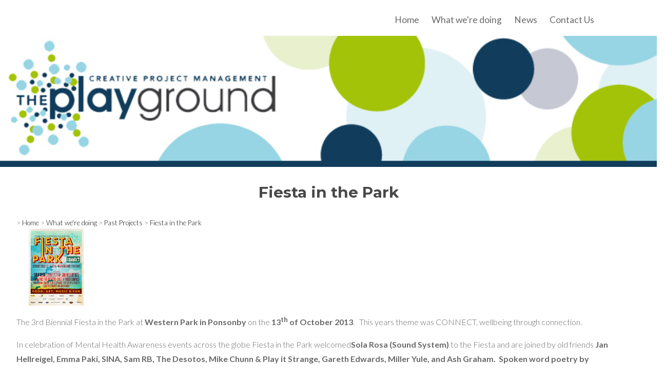

--- FILE ---
content_type: text/html;charset=UTF-8
request_url: https://www.theplaygroundcpm.com/blog/504672
body_size: 5005
content:
<!DOCTYPE html PUBLIC "-//W3C//DTD XHTML 1.0 Transitional//EN" "https://www.w3.org/TR/xhtml1/DTD/xhtml1-transitional.dtd"> 
		
		

		<html lang="en">

<head>
<title>Fiesta in the Park - Past Projects - The Playground</title>

	

	  
	  



<meta http-equiv="Content-Type" content="text/html; charset=utf-8" />
	<meta name="generator" content="CMS Tool www.cms-tool.net" />
	<meta name="viewport" content="width=device-width, initial-scale=1">
	
		
		
	
	
	<link rel="canonical" href="https://www.theplaygroundcpm.com/blog/504672" />

	
	<link rel="alternate" type="application/rss+xml" title="RSS 2.0" href="/page/news/rss.xml" />
		<link rel="alternate" type="text/xml" title="RSS .92" href="/page/news/rss.xml" />
		<link rel="alternate" type="application/atom+xml" title="Atom 0.3" href="/page/news/rss.xml" />











<link rel="preload" as="style" href="/uploads/js/cmscommon_core.css?ver=1764793977451"/><link type="text/css" rel="stylesheet" media="all" href="/uploads/js/cmscommon_core.css?ver=1764793977451"/>
	<link rel="preload" as="style" href="/uploads/js/cmscommon_core_mobile.css?ver=1760409706268"/><link type="text/css" rel="stylesheet" media="screen and (max-width: 640px)" href="/uploads/js/cmscommon_core_mobile.css?ver=1760409706268"/>


 



<link type="text/css" rel="stylesheet" href="/css/publishedA.css?ver=1746824194413" media="all"/>



 




 


  
<script type="text/javascript">var dynamicURL='/blog/504672';var cid=80239;var page=158461;</script>
	
	
	<link rel="preload" as="script" href="//code.jquery.com/jquery-3.6.0.min.js"/><script type="text/javascript" src="//code.jquery.com/jquery-3.6.0.min.js"></script>
	

	 
	<link rel="preload" as="script" href="/uploads/js/cmscommon_colorbox.js?ver=1678842460243"/><script type="text/javascript" src="/uploads/js/cmscommon_colorbox.js?ver=1678842460243"></script>
		<link rel="preload" as="script" href="/uploads/js/cmscommon_core.js?ver=1765853974126"/><script type="text/javascript" src="/uploads/js/cmscommon_core.js?ver=1765853974126"></script>
		<link rel="preload" as="script" href="/uploads/js/cmscommon_clientside.js?ver=1754960540272"/><script type="text/javascript" src="/uploads/js/cmscommon_clientside.js?ver=1754960540272"></script>

	

	

	

	
	
	<link href="https://fonts.googleapis.com/css?family=Montserrat:400,500|Nunito+Sans:300,400,500,700" rel="stylesheet">

	<link rel="preload" as="script" href="/_scripts.js?ver=1769114458669"/><script type="text/javascript" src="/_scripts.js?ver=1769114458669"></script>


	
	
	
	
<meta property="og:type" content="article" />
	
	
	<meta property="og:title" content="Fiesta in the Park"/>
	
	<meta property="og:site_name" content="The Playground Creative Project Management Ltd"/>
	<meta property="og:image" content="https://www.theplaygroundcpm.com/images/309489/FiestaInThePark_web-1.jpg"/>
	<meta property="og:description" content="The Playground were the event managers for this years Fiesta in the Park. A Biennial event that involves live music art fun and food to raise awareness around mental health and wellbeing. This years event was a huge success."/>
	
	
	
	<meta property="og:url" content="https://www.theplaygroundcpm.com/blog/504672"/>
</head>













<body id="pageid158461" class="wgtid313 cmsTemplateA  cmsPublicViewer" data-uid="80239" data-cid="80239" data-page="158461"   data-blogid="504672">



<div id=cmsBrowserTopFixed>
	<div id="cmsBrowserHeaderTools" class="cmsEditableTemplate cmsEditableWidgetsArea " >
	
	</div>  





	</div>
	
	
	

	<div class=cmsOuterContainer id="cmsTemplateOuterContainer" chunk="wgtdata/_templateA.html">

	<div class="is-wrapper"><div class="is-section is-box is-section-auto is-section-header ui-resizable"> 
  <div class="is-boxes ui-sortable"> 
   <div class="is-box-centered "> 
    <div class="is-container is-builder container is-content-maxwidth" id="contentarearTueP" style="max-width: 100%; margin-top: 0px; margin-bottom: 0px; padding: 0px;"><div class="wsb-template row clearfix templateHeader"> 
      <div class="column full "> 
       <div style="text-align: center;">
         <div class="cmsEditableText" id="ws_template_header" chunk="/header.html"></div> 
       </div> 
      </div> 
     </div> 
     <div class="row clearfix"></div> 
     <div class="row clearfix"></div></div> 
   </div> 
  </div> 
 </div>

<div class="is-section is-section-masthead is-section-auto is-box is-sticky header-overlayhome is-light-text header-fadeinhome header-fadeinmenucolhome is-homepage-text ui-resizable"> 
  <div class="is-boxes ui-sortable" style=""> 
   <div class="is-box-centered"> 
    <div class="is-container is-builder container" id="contentarea1IimN" style=""><header data-type="header" class="row clearfix cb-settings wsb-template" style="margin-top: 0px;">
		<a title="Mobile Menu" id="mobbtn" class="mobile fifth headTopRight" data-role="mobile-icon"><ion-icon name="menu" class="size-64 md hydrated" role="img" aria-label="menu"></ion-icon>		</a>
		<div class="column header-flex-item fifth headTopCenter" data-role="header-left" style="align-items: center;"></div>
		<div class="column header-flex-item header-flex-fill flex-col four-fifth desktop" data-role="header-right"><div id=menu class=menu><ul id=nav class="nav navbar-nav"><li id="mbtn309489"><a href="/">Home</a></li><li id="mbtn278543" class="menuliparentactive dropdown hasubmenu"><a data-toggle="dropdown" href="/page/278543" class="menuparentactive dropdown-toggle">What we're doing</a><ul class="submenu dropdown-menu"><li id="mbtn390214"><a href="/page/390214">Business Development, Project Management and more</a></li><li id="mbtn278546"><a href="/page/278546">Visual, Digital and Art Projects</a></li><li id="mbtn278545"><a href="/page/278545">Not for Profit</a></li><li id="mbtn158461" class="menuliactive"><a href="/Past-Projects.html" class="menuactive">Past Projects</a></li></ul></li><li id="mbtn158376"><a href="/news.html">News</a></li><li id="mbtn158375"><a href="/contact.html">Contact Us</a></li></ul></div></div>
	</header></div> 
   </div> 
  </div> 
 </div>

<div class="is-section is-section-content is-section-75" style="margin: 0 auto; margin-top: 0px;margin-bottom: 0px;padding: 0px;"> 
  <div class="is-boxes templatePage ui-sortable"> 
   <div class="is-box"> 
    <div class="is-boxes"> 
     <div class="is-box-centered is-content-top"> 
      <div class="is-container is-builder container is-content-maxwidth" id="contentareajfiEJ" style="max-width: 100%; padding: 0px;"><div class="wsb-template row clearfix templateBanner"> 
        <div class="column full">
          <div id="cmsBannerContainer"  class="captionType ">
<div id="cmsBannerSlideDiv" class="cmsEditableTemplate anim_ " data-animation-type="" data-slideshow-speed="4000" data-transition-speed="2000">

<a href="/" title=""><img src="/images/PGBanner.jpg" border="0" class="banner" hspace="0" vspace="0" id="cmsBannerSlideImg"/></a>




</div>

</div>

 
        </div> 
       </div> 
       <div class="wsb-template row clearfix templateHeading"> 
        <div class="column full"> 
         <h1 class="cmsUsualWidth" style="text-align: center;"> Fiesta in the Park</h1> 
        </div> 
       </div> 
       <div class="wsb-template row clearfix templateContent"> 
        <div class="column full">
				<div id="cmsPageHeaderToolsBelowHeading" class="cmsEditableTemplate cmsEditableWidgetsArea cmsUsualWidth" >
	<small class=breadcrumbtrail><span class="bcPrefix">&gt;</span> <a class=breadcrumblink href="/">Home</a> <span class="bcSeparator">&gt;</span> <a class=breadcrumblink href="/page/278543">What we're doing</a> <span class="bcSeparator">&gt;</span> <a class=breadcrumblink href="/Past-Projects.html">Past Projects</a> <span class="bcSeparator">&gt;</span> <a class=breadcrumblink href="/blog/504672">Fiesta in the Park</a> </small>
	</div>
		
		


		
		<div id="cmsPageContainer" pageid="158461" headingid="cmsBlogHeading">

		
		
		 
		

		

		<div id="ContentCMS" accesskey="[" class="cmsUsualWidth ">


	

	<div class="info_page BlogItem" blogid="504672">


<div class="info_page_image info_page_image320x320 rightAlignedImageBlock imageAlignmentBlock imageBlock">

	<div class="zoomedphoto  jqzoom_view">
			<a class="colorbox" rel="colorbox" href="/images/309489/FiestaInThePark_web-1.jpg" title="Fiesta in the Park"><img src="/images/309489/FiestaInThePark_web-1.jpg" border="0" alt="Fiesta in the Park" class="advertphoto galleryView320" hspace="0" vspace="0"/></a>
		</div>

	
</div> 

<div id="cmsBlogText"  class="cmsBlogText "><p>The 3rd Biennial Fiesta in the Park at&nbsp;<b>Western Park in Ponsonby</b>&nbsp;on the&nbsp;<b>13<sup>th</sup>&nbsp;of October 2013</b>.&nbsp;&nbsp; This years theme was CONNECT, wellbeing through connection.</p>
<p>In celebration of Mental Health Awareness events across the globe Fiesta in the Park welcomed<b>Sola Rosa (Sound System)</b>&nbsp;to the Fiesta and are joined by old friends&nbsp;<b>Jan Hellreigel, Emma Paki, SINA, Sam RB, The Desotos, Mike Chunn &amp; Play it Strange, Gareth Edwards, Miller Yule, and Ash Graham.</b>&nbsp;&nbsp;<b>Spoken word poetry by Literatti,</b>&nbsp;and&nbsp;<b>dance by Touch Compass</b>.&nbsp; Feasted on deliciousness from the&nbsp;<b>Paella Pan, Gourmet Shuttle, Banger Boys&nbsp;</b>and a little sweet from the<b>Donut Dudes to go with your Coffee Guy coffee or Nitro Juice</b>.</p>
<p>And had fun activities including yoga, clown performers&nbsp;<b>ZIG n ZAG</b>&nbsp;and&nbsp;<b>Circus in a Flash</b>. The Fiesta celebrated Auckland&rsquo;s rich diversity and culture.</p>
<p>The day went brilliantly. &nbsp;</p>
<p>you can see photos here.&nbsp;</p>
<p>https://www.facebook.com/media/set/?set=a.169479889922583.1073741830.156407944563111&amp;type=1&amp;l=15be7167e3</p></div><!-- end content div cmsBlogText --> 






<br style="clear:both"/>

</div><!-- info footer-->
<br style="clear:both"/>



</div><!-- End ContentCMS-->



</div><!-- End cmsPageContainer-->





<div id="cmsPageFooterTools" class="cmsEditableTemplate cmsEditableWidgetsArea cmsUsualWidth" >
	
	</div>  



<table class="toyTable" width="100%">
	  <tr>
  			<td></td>
			<td align=right><a class=cmsToyToTop onclick="jQuery('html,body').animate({ scrollTop: 0 }, 1000)">Top</a></td>
		</tr>
	</table>










<script type="application/ld+json" class="cmsSchemaGraph">
{
"@context":"https://schema.org",
"@graph":[

{
		"@type":"Organization",
		"@id":"https://www.theplaygroundcpm.com#organization",
		"url":"https://www.theplaygroundcpm.com",
		"name":"The Playground Creative Project Management Ltd",
		"telephone":"+64 (0) 274334978",
		

		
		
		"image":[
			
			{ "@id":"https://www.theplaygroundcpm.com#logo" }
		]
	} ,
	{
		"@type":"WebSite",
		"@id":"https://www.theplaygroundcpm.com#website",
		"url":"https://www.theplaygroundcpm.com",
		"name":"The Playground Creative Project Management Ltd",
		"publisher":{ "@id":"https://www.theplaygroundcpm.com#organization"	},
		"potentialAction":
		{
			"@type":"SearchAction",
			"target":"https://www.theplaygroundcpm.com/page/search/search-results.html?search_keywords={search_term_string}",
			"query-input":"required name=search_term_string"
		}
	},
	{
		"@type":"WebPage",
		"@id":"https://www.theplaygroundcpm.com/blog/504672#webpage",
		"url":"https://www.theplaygroundcpm.com/blog/504672",
		"inLanguage":"en",
		"name":"",
		"isPartOf":{"@id":"https://www.theplaygroundcpm.com#website"},
		"about":{"@id":"https://www.theplaygroundcpm.com#organization"},
		"datePublished":"",
		"dateModified":"",
		"description":""
	}
	,{
	  "@type": "NewsArticle",
	  "mainEntityOfPage": "https://www.theplaygroundcpm.com/blog/504672",
	  "headline": "Fiesta in the Park",
	  "image": [	"https://www.theplaygroundcpm.com/images/309489/FiestaInThePark_web-1.jpg"	   ],
	  "datePublished": "2013-10-15",
	  "dateModified": "2013-10-15",
	  
	  "author": {	"@id":"https://www.theplaygroundcpm.com#organization"	  },
	  "publisher": {	"@id":"https://www.theplaygroundcpm.com#organization"	  },
	  "description":  "The Playground were the event managers for this years Fiesta in the Park. A Biennial event that involves live music art fun and food to raise awareness around mental health and wellbeing. This years event was a huge success."
	}
]}
</script>




 
  
</div> 
       </div> 
       <div class="wsb-template row clearfix templateCartLink"> 
        <div class="column full">
          <div id=cmsViewCartLink class='cartSummaryLink'></div> 
        </div> 
       </div></div> 
     </div> 
    </div> 
   </div> 
  </div> 
 </div>

<div class="is-section is-section-footer is-box is-section-auto ui-resizable"> 
  <div class="is-boxes ui-sortable"> 
   <div class="is-box-centered"> 
    <div class="is-container is-builder container is-content-maxwidth" id="contentareaPSrwE" style="margin-top: 0px; margin-bottom: 0px; padding: 0px; max-width: 100%;"><div class="wsb-template row clearfix templateFooter"> 
      <div class="column full ">
        <div class="cmsEditableText" id="ws_template_footer" chunk="/footer.html"></div> 
      </div> 
     </div>
    <div class="wsb-template row clearfix templateFooter templateCopyright"><div class="column full " style="text-align: center;">


<table width="100%">
	<tr>
		<td align="center">	


			<p align="center">
				<small class="copyright">
					&copy; Copyright <a class="copyright" target="_top" href="https://www.theplaygroundcpm.com" style="text-decoration:none;">The Playground Creative Project Management Ltd</a> 
					- <a class="copyright siteMapLink" href="/page/search/sitemap.html">Site map</a>
					<br />
					Phone: +64 (0) 274334978 
					Auckland 
					 
					New Zealand
				</small>
			</p>
			 

			<p align="center"><small class="copyright"><a href="https://www.websitebuilder.nz" style="text-decoration:none;">Website Builder - Website World</a></small></p>
			


		</td>
	</tr>
</table>




</div></div></div> 
   </div> 
  </div> 
 </div>

<div class="is-section is-mobile-menu is-box is-section-auto is-dark-text ui-resizable"> 
  <div class="is-overlay"> 
   <div class="is-overlay-color" style="display: block; "></div> 
   <div class="is-overlay-bg" style="display: block;"></div> 
  </div> 
  <div class="is-boxes ui-sortable" style="   position: relative; "> 
   <div class="is-boxd dis-opacity-100 " style=""> 
    <div class="is-container is-builder is-content-800 container" id="contentareaSm3ng" style="padding: 5%;"><div class="row clearfix"> 
      <div class="column right">
        &nbsp; 
       <a id="mobbtnx" class="mobile"><i class="icon ion-close size-64"></i></a> 
       <p><br></p> 
      </div> 
     </div> 
     <div class="wsb-template row clearfix"> 
      <div class="column full mobilemenucontainer"></div> 
     </div> 
     <div class="wsb-template row clearfix"> 
      <div class="column full mobilecatmenucontainer"></div> 
     </div> 
     <div class="wsb-template row clearfix templateSocialIcons"> 
      <div class="column full"> 
       <div> 
        <br> 
       </div> 
       <p> <div class="socialmediaicons">
  
 
	
	
	
	

	
	
	
	
	
	
	
	
	

	<a rel="nofollow" target="socialiconTarget" href="/page/news/rss.xml" class="socialmediaicon cmsSocialIconRSS hidden a-logo-rss" title="View RSS Feed (only for RSS readers)"><ion-icon name="logo-rss" style="background-color: #f8991d; ;"></ion-icon></a>

	

	
	
	
	
</div> 


 </p> 
      </div> 
     </div> 
     <div class="wsb-template row clearfix templateSearchFormShort"> 
      <div class="column  full" style="margin-bottom:28px; display:block;">
        
<div class="searchFormDiv">
		<form method="get" class="cmsSearchWidget " name="searchform" action="/page/158461/search/search-results.html">
			<input name="search_keywords" accesskey="3" size="10" value="" class="searchtoykeywords verticalAlignMiddle" />
			<button type="submit" value="Search" class="searchtoysubmit verticalAlignMiddle" ><span class=" material-icons">search</span></button>
		</form>
	</div>
 
      </div> 
     </div></div> 
   </div> 
  </div> 
 </div>

</div>
	 
		



		</div><!-- cms outer wrap -->


		

		



		
		
		<div id=cmsBrowserBottomFixed>
			<div id="cmsBrowserFooterTools" class="cmsEditableTemplate cmsEditableWidgetsArea " >
	
	</div>  





		</div>
			
			
				
				

						
	
<link href="//fonts.googleapis.com/css?family=Lato:400,300,700&display=swap" rel="stylesheet" type="text/css"><link href="//fonts.googleapis.com/css?family=Montserrat:400,700&display=swap" rel="stylesheet" type="text/css"><link type="text/css" rel="stylesheet" href="https://fonts.googleapis.com/icon?family=Material+Icons"  media="all" />
<link type="text/css" rel="stylesheet" href="//code.ionicframework.com/ionicons/2.0.1/css/ionicons.min.css"  media="screen" />
<script type="module" defer async src="/uploads/shared/js/ionicons/dist/ionicons/ionicons.js"></script>
<script type="module" defer async src="/uploads/shared/js/ionicons/dist/ionicons/ionicons.esm.js"></script>
</body>
	</html>


<!--r21,u404523,c80239,p158461,w313,t132969,m903,s201-->

--- FILE ---
content_type: text/css
request_url: https://www.theplaygroundcpm.com/css/publishedA.css?ver=1746824194413
body_size: 8479
content:
body,
.cmsDefaultTextLogo a,
.cmsDefaultTextLogo a:link,
.copyright, a.copyright, .copyright a,
a.copyright:link {color:#686868 ;}
body.cmsPopup {background-color:white ;background-image:none;padding:2%;box-sizing:border-box;}
body.cmsPopup {background-color:white ;}
.cmsDefaultTextLogo a, .cmsDefaultTextLogo a:link {color:#484848 ;}
.btn.btn-primary, .btn-primary {background-color:#111 ;}
.btn.btn-primary:hover {background-color:#999;}
.cmsDefaultTextLogo a, .cmsDefaultTextLogo a:link {color:#111 ;}
.btn.btn-primary, .btn-primary {background-color:#484848 ;}
.btn.btn-primary, .btn-primary {color:white ;}
body {margin:0px;padding:0px;}
html{}
:root {--templatewidth:1400px;--templategap-template:2rem; --templategap-content:1rem;--templategap-small:0.4rem;--btnradius:30px;--btnpadding:1em;--btnfontsize-multiplier:1.2;--formelementradius:2px;--formbtnradius:2px; --formheight-multiplier:2.2; --formborderwidth:1px;--formelementdirection:row;--maxformwidth:none;	--logo-fontsize:2.0vw;--logo-fontsize-max:3.8rem;--logo-fontsize-min:2.2rem;--headingsize-multiplier:0.6; --fontsize-smaller:0.9em;--menufontsize:1.1em;--productlist-pricesize:inherit;--productdetail-pricesize:1.5em --icon-size-general:1.8em; --icon-size-mobicon:32px;--icon-size-shoplinks:24px;--shoplink-textsize:0; --h1-weight:700;--headings-weight:400;--cmsTitle-weight:700;--logo-fontweight:300;--body-weight:300;--menu-weight:500; --menu-dropdown-weight:300;--menu-dropdown-width:200px;--label-text-transform:uppercase;--label-fontweight:700;--text-lineheight:1.8;--heading-lineheight:1.1;--heading-margin-bottom:0.5rem;--cmsTitle-textalign:center;--animationspeed:0.3s;--homepageH1-display:none;--starRating-display:none;--cmsImageRadius:0;--flexiblegrid-width:320px;--productimage-flexwidth:1.5;--productdetail-flexwidth:1;--productdetail-cartbtnwidth:100%;--list-price-direction:row; --option-position-size:1;--option-position-colour:2;--option-position-option:3; --formelements-height:calc(var(--formheight-multiplier)*1rem);--formelements-height-secondary:calc((var(--formheight-multiplier)* 0.75)* 1rem);--btnfontsize:calc(var(--btnfontsize-multiplier)* 1em);--clamped-logofontsize:clamp(var(--logo-fontsize-min), var(--logo-fontsize), var(--logo-fontsize-max));--masthead-formelements-height:calc(1.5 * var(--icon-size-shoplinks));}
.list-style-3col .cmsItem, .list-style-4col .cmsItem, .list-style-5col .cmsItem, .list-style-6col .cmsItem {margin:5%;}
.cmsHomePage .is-section-heading,.cmsHomePage .templateHeading{display:var(--homepageH1-display);}
.dirlistingsocialmediaicons ion-icon, .socialmediaicons ion-icon{background:none!important;}
.is-wrapper,.is-section-banner .is-container, body .contentMainContentBlock {max-width:none;margin:0;padding:0;}
#cmsPageContainer .is-box .is-container {padding-inline:0;}
#cmsPageContainer .is-box .is-container.is-inline-maxwidth{padding-inline:clamp(1rem,2vw,4rem);}
body .formDIV,body .formDIVColour{margin-top:0;margin-bottom:0;padding-top:0;padding-bottom:0;}
.cmsFormActions input[type="submit"] {font-size:100%;}
.cmsFormElements {max-width:var(--maxformwidth);}
header.row table td{padding:var(--templategap-small)0;}
#styleSwatches .noLabels label{display:none;}
@media (min-width:640px){#cmsBrowserTopFixed {position:relative;}
}
.ineditor .is-sticky:{z-index:0;}
.cmsDefaultTextLogo {width:100%;margin:0;}
.is-section-masthead .is-container{max-width:calc(100% - 2*var(--templategap-template))}
#cmsProductSummary{overflow:initial;}
.cartSummary input.collectionOptionCheckoutButton{padding-inline:calc(var(--btnpadding)* 1.67);padding-block:0;}
.cmsUsualWidth,.is-container,.cmsUsualWidth.is-container:not(.containsContentBox),#cmsPageFooterTools,.templateCartLink #cmsViewCartLink > *{max-width:min(calc(100% - 2*var(--templategap-template)),var(--templatewidth));padding-inline:0;box-sizing:border-box;margin-right:auto;margin-left:auto;}
.cmsUsualWidth .cmsUsualWidth.cmsShoppingAreaInner{max-width:var(--templatewidth);padding-inline:0;box-sizing:border-box;margin-right:auto;margin-left:auto;}
header,div.is-content-fullwidth{max-width:calc(100% - 2*var(--templategap-template));}
.cmsUsualWidth > header,.is-content-maxwidth > header,div.is-content-fullwidth > header,.cmsUsualWidth.containsContentBox,.is-container.cmsUsualWidth.containsContentBox,.cmsUsualWidth.cmsShoppingAreaInnerXXX, .websiteMessageTemplateTop.cmsUsualWidth{max-width:none;width:100% !important;padding-inline:0;margin:0;}
.is-container.is-content-maxwidth{max-width:100%!important;}
.cmsUsualWidth .cmsUsualWidth{max-width:none;}
.cmsUsualWidth .is-boxes.cmsUsualWidth{max-width:var(--templatewidth);}
.is-wrapper .is-boxed-layout.is-box .is-container,#cmsPageContainer .is-boxed-layout.is-box .is-container{padding-inline:var(--templategap-template);}
.templateCartLink {max-width:var(--templatewidth);margin-inline:auto;}
#cmsShoppingCartTemplateLinks,#cmsShoppingCartTemplateIcons{min-width:90px;}
#cmsShoppingCartTemplateLinks a,#cmsShoppingCartTemplateIcons a{text-decoration:none;display:inline-blockltext-align:center;}
#cmsShoppingCartTemplateLinks a ion-icon,#cmsShoppingCartTemplateIcons a .material-icons{vertical-align:middle;}
.floatLeft20PC #cmsAdvancedSearchDiv{max-width:calc(100% - var(--templategap-content));}
@media(max-width:650px){.cmsUsualWidth,.is-container,.is-section-masthead .is-container,.cmsUsualWidth.is-container:not(.containsContentBox),#cmsPageFooterTools,.templateCartLink #cmsViewCartLink > *,header,div.is-content-fullwidth{max-width:min(calc(100% - var(--templategap-template)),var(--templatewidth));}
.floatLeft20PC #cmsAdvancedSearchDiv{max-width:100%;}
}
html {scroll-behavior:smooth;}
.ineditor .is-section, .ineditor .is-wrapper > div{z-index:0;}
body{line-height:var(--text-lineheight);font-weight:var(--body-weight);}
html {box-sizing:border-box;}
*, *:before, *:after {box-sizing:inherit;}
body .is-wrapper>div {float:none;}
.cmsHorizontalMenu #menu li,.cmsHorizontalMenu #catmenu li{display:inline-block;width:auto;border-bottom:none;}
.cmsHorizontalMenu #menu a:link, #menu a:visited.cmsHorizontalMenu #catmenu a:link, #catmenu a:visited {color:#686868;color:;}
a,a:visited {color:#111;color:;}
a:hover {color:;color:#484848;}
h1 {color:#484848;}
h2 {color:;}
h3, h4 {color:;}
h1 a,h2 a,h3 a,h4 a,h5 a,h6 a{color:inherit;}
.cmsTitle a,.fptitle {color:#484848;color:#111;}
.is-section-banner {background-color:white;}
.is-section-logo {background-color:white;}
.is-section-masthead {background-color:white;}
.cmsHomePage .header-fadeinhome,.header-fadein{background:none;}
.fixedHeader .is-section-masthead,.cmsHomePage.fixedHeader .is-section-masthead .is-boxes,.fixedHeader .header-fadein.is-section-masthead .is-boxes {background:white;-webkit-box-shadow:0px 0px 6px 0px rgba(0, 0, 0, 0.2);-moz-box-shadow:0px 0px 6px 0px rgba(0, 0, 0, 0.2);box-shadow:0px 0px 6px 0px rgba(0, 0, 0, 0.2);}
.cmsHomePage.fixedHeader .is-light-text.header-fadeinmenucolhome #menu li a{color:#686868;color:;}
.is-section-menu,.templateMenu {background-color:white;}
.is-section-footer,.templateFooter {}
.is-section-copyright {}
.templatePage {background:white;}
.cmsHorizontalMenu #menu a:link, #menu a:visited.cmsHorizontalMenu #catmenu a:link, #catmenu a:visited {color:#686868;color:;}
.cmsVerticalMenu ul>li>ul {background:;}
.cmsVerticalMenu button {background:;}
.catmenu-link {background:;}
input[type=submit], input[type=button],button {background-color:#111;color:white;border-color:#111;border-width:1px;border-style:solid;}
input:hover[type=submit],button:hover{background-color:#484848;background-color:;border-color:#484848;border-color:;}
textarea {border:var(--formborderwidth)solid ;border-radius:var(--formelementradius);font-family:inherit;}
input,select{border:var(--formborderwidth)solid ;border-radius:var(--formelementradius);}
input[src]{border:none!important;}
button {border:var(--formborderwidth)solid #111;border-radius:var(--btnradius);border-radius:var(--formelementradius);border-radius:var(--formbtnradius);}
.cmsOptionButtonSet button{color:#686868;border-radius:var(--btnradius);}
.cmsOptionButtonSet button,.cmsFormElementb_size .cmsOptionButtonSet button{background-color:rgba(255,255,255,0.35);}
.cmsOptionButtonSet button.optionSelected,.cmsFormElementb_size .cmsOptionButtonSet button.optionSelected {background:#d6d6d6;border:1px solid #000;}
.btn{border-radius:var(--btnradius);}
.btn.btn-primary, .cmsItem a.moreInfo, .cmsMoreInfo, .cmsNavButtons a,.btn.btn-primary:visited, .cmsItem a.moreInfo:visited, .cmsMoreInfo:visited, .cmsNavButtons a:visited {background-color:#111;border-width:1px;border-style:solid;border-color:#111;color:white;}
.btn.btn-primary:hover, .cmsItem a.moreInfo:hover, .cmsMoreInfo:hover, .cmsNavButtons a:hover {background-color:#484848;color:white;border-color:#484848;}
.btn.btn-default{background-color:#686868;background-color:#37a0c0;color:white;}
.btn.btn-default:hover{background-color:#484848;color:white;}
.btn-primary-outline,.btn.btn-primary-outline{color:#111;background:none;border:2px solid #111;}
.btn-primary-outline:hover {color:white;background-color:#111;}
.dirlistingsocialmediaicons i.icon, .dirlistingsocialmediaicons ion-icon, .socialmediaicons i.icon, .socialmediaicons ion-icon,i.icon,ion-icon,i.material-icons,div.is-light-text.is-homepage-text ion-icon,div.is-light-text.is-homepage-text span,.cmsHomePage.fixedHeader .is-light-text.header-fadeinmenucolhome ion-icon,.cmsHomePage.fixedHeader .is-light-text.header-fadeinmenucolhome span{color:#686868;color:#111;}
.cmsHomePage .is-light-text.is-homepage-text ion-icon,.cmsHomePage .is-light-text.is-homepage-text span{color:white;}
a:hover i.icon,a:hover i.icon:hover,a:hover ion-icon:hover {color:#484848;}
.btn ion-icon,.btn i.material-icons,.cmsMoreInfo ion-icon,.cmsMoreInfo i.material-icons{color:white;}
div.cmsItemPromoStamp {background-color:#484848;background-color:#37a0c0;}
#product-moreinfo .productTabContent {border-color:#BCBCBC;}
.wsPrimaryColourBG {background-color:#999;background-color:#37a0c0;background-color:#111;}
.wsHeaderColourBG {background-color:#666;background-color:#111;background-color:#37a0c0;background-color:white;background-color:white;}
.wsHeadingColourBG {background-color:#444;}
.wsSecondaryColourBG {background-color:#666;background-color:white;background-color:white;background-color:#37a0c0;}
.cmsHomePage .is-section-masthead,.cmsHomePage .is-section-masthead .is-boxes {transition:background var(--animationspeed)ease;}
header.header-flex-item{min-height:48px;}
.header-overlay > .is-boxes,.cmsHomePage .header-overlayhome > .is-boxes{position:absolute;background-color:inherit;}
.is-section-masthead,.is-wrapper>div.is-section-masthead {z-index:120;}
.ineditor .is-section-masthead,.ineditor .is-wrapper>div.is-section-masthead{position:relative;z-index:0;}
.ineditor #cmsLiveEditorWebsiteContainer .is-section-masthead,.ineditor #cmsLiveEditorWebsiteContainer .is-wrapper>div.is-section-masthead{z-index:120;}
#cmslogo img {max-height:90px;padding:var(--templategap-small);width:auto;height:auto;margin-block:0;}
.cmsDefaultTextLogo{margin-top:var(--templategap-small);margin-bottom:var(--templategap-small);font-size:var(--clamped-logofontsize);}
.cmsDefaultTextLogo a{font-weight:var(--logo-fontweight);}
.cmsDefaultMenu.cmsVerticalMenu {max-width:none;}
.cmsDefaultTextLogo {line-height:1;text-align:center;}
.cmsVerticalMenu button {border:0;border-left:1px solid #BCBCBC;padding:var(--templategap-small);cursor:pointer;}
.cmsVerticalMenu ul ul button {border-left:0;padding:var(--templategap-small);}
#cmsShoppingCartTemplateLinks a span#wgtCartItemCount,#cmsShoppingCartTemplateIcons a span#wgtCartItemCount{display:inline-block;}
#cmsShoppingCartTemplateLinks a {}
#cmsShoppingCartTemplateLinks #wgtCartItemCount {}
.material-icons,button .material-icons{font-size:calc(1.3 * var(--icon-size-general));}
.searchtoysubmit .material-icons,.cmsProductSearchSubmit .material-icons{font-size:calc(1.1 * var(--icon-size-shoplinks));}
header button.searchtoysubmit .material-icons{font-size:var(--icon-size-shoplinks);}
header .socialmediaicons ion-icon{font-size:var(--icon-size-shoplinks);width:var(--icon-size-shoplinks);}
header .socialmediaicons .material-icons{font-size:calc(1.3 * var(--icon-size-shoplinks));width:var(--icon-size-shoplinks);}
header table td{padding:0;}
#cmsShoppingCartTemplateLinks,#cmsShoppingCartTemplateIcons{min-height:var(--icon-size-shoplinks);padding:0 var(--templategap-small)!important;box-sizing:border-box;font-weight:300;}
#cmsShoppingCartTemplateLinks a,#cmsShoppingCartTemplateIcons a{text-decoration:none;display:inline-block;padding-inline:var(--templategap-small);}
#cmsShoppingCartTemplateLinks,#cmsShoppingCartTemplateIcons{font-size:var(--shoplink-textsize);}
#cmsShoppingCartTemplateLinks a span#wgtCartItemCount,#cmsShoppingCartTemplateIcons a span#wgtCartItemCount{font-size:calc(0.6 * var(--icon-size-shoplinks));}
#cmsShoppingCartTemplateLinks ion-icon,#cmsShoppingCartTemplateIcons .material-icons{font-size:var(--icon-size-shoplinks);height:var(--icon-size-shoplinks);width:var(--icon-size-shoplinks);}
#cmsShoppingCartTemplateLinks .material-icons{font-size:calc(1.3 * var(--icon-size-shoplinks));}
#cmsShoppingCartTemplateIcons .material-icons{font-size:calc(1.1 * var(--icon-size-shoplinks));}
a#mobbtn .material-icons,a#mobbtnx .material-icons{font-size:calc(1.3 * var(--icon-size-mobicon));}
a#mobbtn ion-icon,a#mobbtnx ion-icon{font-size:var(--icon-size-mobicon);}
.StarRating1 .cmsTitle:after{content:'\2605';display:var(--starRating-display);font-weight:normal;}
.StarRating2 .cmsTitle:after{content:'\2605\2605';display:var(--starRating-display);font-weight:normal;}
.StarRating3 .cmsTitle:after{content:'\2605\2605\2605';display:var(--starRating-display);font-weight:normal;}
.StarRating4 .cmsTitle:after{content:'\2605\2605\2605\2605';display:var(--starRating-display);font-weight:normal;}
.StarRating5 .cmsTitle:after{content:'\2605\2605\2605\2605\2605';display:var(--starRating-display);font-weight:normal;}
.mobmenu {-webkit-transition:left 0.5s ease-in-out;-moz-transition:left 0.5s ease-in-out;-o-transition:left 0.5s ease-in-out;transition:left 0.5s ease-in-out;background-color:#37a0c0;background-color:white;z-index:2000;}
h1{font-weight:var(--h1-weight);}
h2, h3, h4 {font-weight:var(--headings-weight);}
.cmsTitle,.cmsTitle b,.bloglistitemtitle,.fptitle {font-weight:var(--cmsTitle-weight);}
h1,.h1 {font-size:calc(var(--headingsize-multiplier)* 3rem);line-height:1.15em;}
h2,.h2 {font-size:calc(var(--headingsize-multiplier)* 2.625rem);line-height:1.3em;}
h3,.h3 {font-size:calc(var(--headingsize-multiplier)* 2.25rem);line-height:1.3em;}
h4,.h4 {font-size:calc(var(--headingsize-multiplier)* 1.575rem);line-height:1.3em;}
h5,.h5 {font-size:calc(var(--headingsize-multiplier)* 1.3rem);line-height:1.3em;}
h6,.h6 {font-size:calc(var(--headingsize-multiplier)* 1.125rem);line-height:1.3em;}
h1,.h1,h2,.h2,h3,.h3{margin-bottom:var(--heading-margin-bottom);}
:not(label)> .cmsTitle:not(.newslistitemtitle):not(.bloglistitemtitleDiv){font-size:calc(var(--headingsize-multiplier)* 1.575rem);line-height:1.3;text-align:var(--cmsTitle-textalign);}
#cmsPageContainer .list-style-default .cmsTitle{text-align:left;}
body .list-style-default .cmsItemLI .cmsTitleAndText .cmsTitle{text-align:left;}
.newslistitemtitle,.bloglistitemtitleDiv{font-size:calc(var(--headingsize-multiplier)* 1.575rem);}
.bloglistitemtitle{line-height:1.3;}
.fptitle,.fpprice{text-align:var(--cmsTitle-textalign);}
@media(max-width:1400px){h1,.h1 {font-size:calc(var(--headingsize-multiplier)* (1.425rem + 2.1vw))}
h2,.h2 {font-size:calc(var(--headingsize-multiplier)* (1.3875rem + 1.65vw))}
h3,.h3 {font-size:calc(var(--headingsize-multiplier)* (1.35rem + 1.2vw))}
h4,.h4 {font-size:calc(var(--headingsize-multiplier)* (1.0125rem + .75vw))}
h5,.h5 {font-size:calc(var(--headingsize-multiplier)* (1.275rem + .3vw))}
:not(label)> .cmsTitle:not(.newslistitemtitle):not(.bloglistitemtitleDiv){font-size:calc(var(--headingsize-multiplier)* (1.0125rem + .75vw))}
}
header {column-gap:var(--templategap-small);gap:var(--templategap-small);margin-top:var(--templategap-small);}
header .header-flex-item{min-height:48px;}
.column.header-flex-center {padding-inline:var(--templategap-small);}
@media(max-width:650px){header{padding-bottom:var(--templategap-small);}
}
div.is-section-masthead header{padding-top:var(--templategap-small);padding-bottom:var(--templategap-small);}
@media(max-width:650px){.header-flex-item.headSecondFull:has(#cmsPageHeaderTopTools):not(:has(#cmsPageHeaderTopTools *)),.header-flex-item.headThirdFull:has(#cmsPageHeaderTopTools):not(:has(#cmsPageHeaderTopTools *)){display:none;}
}
.column.header-flex-fill:first-child #menu > ul > li > a {margin:0;padding-right:var(--templategap-small);padding-left:0;}
.column.header-flex-fill:last-child #menu > ul > li > a {margin:0;padding-right:0;padding-left:var(--templategap-small);}
.column.header-flex-fill:last-child #menu > ul > li:last-child:hover > ul {right:0;}
.column.header-flex-fill:last-child #menu > ul > li:last-child > ul li:hover ul {right:100%!important;left:auto !important;margin-left:0;}
@media(max-width:560px){.column.header-flex-item.desktop {display:none;}
header .column {margin:0;}
.is-section header{gap:var(--templategap-content);}
}
.cmsHomePage .breadcrumbtrail,.cmsHomePage #cmsPageHeaderToolsBelowHeading .toySearchDual{display:none;}
.btn{-webkit-transition:var(--animationspeed)background-color opacity linear;-moz-transition:var(--animationspeed)background-color opacity linear;-o-transition:var(--animationspeed)background-color opacity linear;transition:var(--animationspeed)background-color linear;-webkit-backface-visibility:hidden;font-size:var(--btnfontsize);}
.btn.btn-primary, .btn.btn-default, .cmsItem a.moreInfo, .cmsMoreInfo, .cmsNavButtons a,.btn.btn-primary:hover, .cmsItem a.moreInfo:hover, .cmsMoreInfo:hover, .cmsNavButtons a:hover {border-radius:var(--btnradius);}
.btn, .btn-default, .btn-primary {padding:var(--btnpadding)calc(var(--btnpadding)* 1.67);font-size:var(--btnfontsize);margin-top:var(--templategap-content);line-height:var(--heading-lineheight);}
.cmsItem a.moreInfo, .cmsMoreInfo, .cmsNavButtons a{padding:calc(var(--btnpadding)*0.3)calc(var(--btnpadding)* 1.2);font-size:calc(var(--btnfontsize)*0.85);margin-bottom:var(--templategap-small);}
.templateHeading h1{padding-top:var(--templategap-template);padding-bottom:var(--templategap-template);}
.templateHeading h1{margin-top:0;margin-bottom:0;}
.templateHeading h1:empty{margin:0;padding:0;}
#wgtSoftCart:empty{display:none;}
@media screen and (-ms-high-contrast:active),(-ms-high-contrast:none){.cb-grid ul li{width:240px;display:inline-block;vertical-align:top;}
.cb-grid ul{text-align:center;}
}
a {text-decoration:none;}
#cmsPageContainer.noContentBox{padding-bottom:calc(4 * var(--templategap-template));}
ul#productTabUL li a.productTabAactive {background-color:#111 !important;border-color:#111;color:white;}
ul#productTabUL li a {background-color:#686868;border:1px solid #686868;background-color:#37a0c0;border-color:#37a0c0;height:var(--formelements-height);line-height:var(--formelements-height);padding:0 var(--btnpadding);color:white;}
ul#productTabUL li {margin-left:0;margin-right:1px;}
[class^="list-style-"]:not(.list-style-grid).cmsItem{margin:4%;}
.cmsImage img,.productHeaderSummaryImage img{border-radius:var(--cmsImageRadius);}
.CategoryList ul{margin-bottom:calc(2 * var(--templategap-content));}
.cmsShoppingAreaInner [name=SelectOrderForm]{margin-bottom:var(--templategap-content);}
.shopping-ulli-grid,.ProductListInCategories .list-style-grid {grid-gap:calc(2 * var(--templategap-content));grid-template-columns:repeat(auto-fill,minmax(var(--flexiblegrid-width),1fr));}
.ProductList .cmsTitle{margin-top:1.5vw;margin-top:var(--templategap-small);text-align:var(--cmsTitleAlign);}
#cmsPageContainer :not(.cb-settings)ul.list-style-default .cmsTitle{text-align:left;}
.cmsItem .cmsPriceAndEnquiry,.cmsPriceAndEnquiry {margin-top:var(--templategap-small);margin-bottom:calc(2*var(--templategap-small));}
.cmsPriceAndEnquiry .cmsPrice .preDiscount,.cmsPriceAndEnquiry .cmsPrice .uom{font-size:1rem;}
.ProductList .cmsPriceAndEnquiry,.ProductList .cmsItem .cmsEnquiry.cmsBuyButtonDiv {flex-direction:var(--list-price-direction);align-items:center;}
.cmsItem .cmsEnquiry.cmsBuyButtonDiv{display:flex;gap:var(--templategap-small);align-items:center;justify-content:flex-end;}
ul.list-style-default .cmsItem .cmsEnquiry.cmsBuyButtonDiv{display:block;}
.ProductList .Product .cmsPrice.productlisttdprice,.ProductList .Product .cmsBuyButtonDiv{width:auto;}
.ProductListInCategories .cmsPrice .value,.ProductList .cmsPrice{font-size:var(--productlist-pricesize);line-height:1.2;}
.ProductList b.value,.ProductList .value{font-weight:var(--label-fontweight);}
form[name=selectCurrencyForm1]{margin-bottom:var(--templategap-small);}
.cmsBuyButtonDiv .ajaxAddCartMessage{position:absolute;left:0;right:0;}
.cmsItem.cmsHasNoImage .cmsTitle{margin-block:var(--templategap-small);}
.cmsItem.cmsHasNoImage .cmsImage {margin:0;}
.cmsBuyButtonDiv .cmsFormElement{margin-block:0;align-items:center;font-size:12px;}
.cmsPrice.productlisttdprice {min-height:var(--formelements-height);flex-shrink:0;height:min-content;}
.cmsItem .cmsEnquiry.cmsBuyButtonDiv {flex-wrap:wrap;}
div.cmsItem .cmsPriceAndEnquiry {display:flex;justify-content:space-between;}
.cmsItem .cmsEnquiry.cmsBuyButtonDiv {align-items:unset;}
@media(max-width:600px){.ProductList .cmsPrice {line-height:1.2;margin-bottom:var(--templategap-content)!important;}
.cmsPriceAndEnquiry:has(.qtyTextField){flex-direction:column;margin-top:var(--templategap-content);}
.cmsPriceAndEnquiry .cmsEnquiry .outofstock:has(+ .qtyTextField){width:100%;text-align:center;}
.cmsPriceAndEnquiry .cmsEnquiry:has(.outofstock):has(.qtyTextField){flex-wrap:wrap;justify-content:center;}
.cmsItem .cmsEnquiry.cmsBuyButtonDiv{justify-content:center;}
}
.productViewBody .productPricePrice .value,.productViewBody .productPriceRangePrice .value, .productViewBody .productPricePrice .value{font-size:var(--productdetail-pricesize);font-weight:var(--label-fontweight);}
label,.cmsFormPrompt{font-weight:var(--label-fontweight);}
.separator{display:none;}
.imageAlignmentBlock{overflow:hidden;}
#cmsProductSummary{display:flex;gap:var(--templategap-template);margin-bottom:var(--templategap-template);}
#cmsProductSummary .imageAlignmentBlock,#cmsProductSummary .leftAlignedImageBlock,#cmsProductSummary .imageBlock.rightAlignedImageBlock{flex:var(--productimage-flexwidth);margin:0;max-width:none;}
#cmsProductSummary .productSummaryRightAlignedBlock{flex:var(--productdetail-flexwidth);margin:0;}
#cmsProductSummary .productSummaryRightAlignedBlock .btnAddToShoppingBasket{width:var(--productdetail-cartbtnwidth);font-size:var(--btnfontsize);}
#cmsProductSummary .imageAlignmentBlock.rightAlignedImageBlock,#cmsProductSummary .imageBlock.rightAlignedImageBlock{order:2;}
#cmsProductSummary .productSummaryLeftAlignedBlock{flex:var(--productdetail-flexwidth);margin:0;order:1;}
.productHeaderSummaryImage{}
.productHeaderSummaryText {margin-bottom:var(--templategap-content);}
#product-moreinfo{margin-top:calc(2*var(--templategap-template));}
#product-moreinfo .productTabContent {padding:var(--templategap-content);}
ul#productTabUL li a{font-size:calc(var(--btnfontsize)*0.85);}
ul#productTabUL li a{-webkit-transition:var(--animationspeed)background-color opacity linear;-moz-transition:var(--animationspeed)background-color opacity linear;-o-transition:var(--animationspeed)background-color opacity linear;transition:var(--animationspeed)background-color linear;-webkit-backface-visibility:hidden;}
.productTabContent > *:first-child{margin-top:0;margin-bottom:1rem;}
.cmsFormElementb_size .cmsOptionButtonSet {}
.cmsFormData .cmsOptionButtonSet button{height:auto;min-height:var(--formelements-height);line-height:1.2;}
@media(max-width:800px){#cmsProductSummary{flex-direction:column;}
}
.alsoConsider ul.list-style-5col{display:grid;grid-template-columns:repeat(auto-fill, minmax(200px, 1fr));gap:var(--templategap-content);}
.alsoConsider ul.list-style-5col li{width:100%;}
.alsoConsider *{font-size:inherit;}
.alsoConsider .cmsMoreInfo{margin-top:var(--templategap-small);}
.alsoConsider .cmsItem{margin:var(--templategap-content);margin-bottom:0;}
.alsoConsider .cmsTitle{text-align:center!important;}
.alsoConsider .cmsImage img, .cmsThumb {max-height:320px;}
.alsoConsider .cmsImage{min-height:auto!important;}
.alsoConsider .cmsItem {min-height:auto!important;}
.alsoConsider .cmsImage a{aspect-ratio:1;display:flex;align-items:center;justify-content:center;}
.alsoConsider .cmsImage img{max-height:100%;object-fit:contain;margin-top:0!important;}
@supports (background:-webkit-canvas(squares)){alsoConsider .cmsImage a{padding-top:100%;position:relative;}
.alsoConsider .cmsImage img{position:absolute;top:0;bottom:0;width:100%;height:100%;max-height:100%;display:block;}
}
.cb-grid .CategoryItem{text-align:var(--cmsTitle-textalign);}
.promoteLinkedProductToBuy label{display:flex;}
.promoteLinkedProductToBuy input{line-height:auto!important;height:auto!important;}
.cmsQtyPlusMinus{display:flex;max-width:calc(3.5*var(--formelements-height));}
.cmsQtyPlusMinus input{border-color:;}
.cmsQtyPlusMinus button{aspect-ratio:1;padding:0;border-color:;background-color:white;color:#686868;}
.cmsQtyPlusMinus>.cmsDecreaseBtn {border-right:1px solid ;}
.cmsOptionButtonSet button{border:1px solid #ccc;border:1px solid ;}
.cmsQtyPlusMinus>.cmsIncreaseBtn {border-left:1px solid ;}
.cmsQtyPlusMinus button {color:#686868;font-size:16px;flex-shrink:0;}
.cmsFormElementQuantity .cmsQtyPlusMinus button{line-height:var(--formelements-height);height:var(--formelements-height);width:var(--formelements-height);}
.basketSummaryLineItems .cmsQtyPlusMinus button{line-height:1;height:1.5rem;width:1.5rem;padding:0;}
.basketSummaryLineItems .cmsQtyPlusMinus input{padding-inline:0;max-width:80px;}
.cmsFormElement.cmsFormSubmitRow + .cmsFormElement .cmsFormPrompt{font-size:0;}
.productSummaryRightAlignedBlock #prd_associated_products_div ul.list-style-none,.productSummaryRightAlignedBlock #prd_associated_products_div ul.list-style--5col{display:grid;grid-template-columns:repeat(auto-fill, minmax(120px, 1fr));gap:var(--templategap-content);}
.productSummaryRightAlignedBlock #prd_associated_products_div ul li .cmsItem{margin:0;}
.productSummaryRightAlignedBlock #prd_associated_products_div ul li {width:100%;}
#productBuyForm{display:flex;flex-direction:column;}
#productBuyForm .cmsFormElement{order:55;}
#productBuyForm .cmsFormElementSizeSwatch,#productBuyForm .cmsFormElementb_size{order:var(--option-position-size);}
#productBuyForm .cmsFormElementColorSwatch,#productBuyForm .cmsFormElementb_colour{order:var(--option-position-colour);}
#productBuyForm .cmsFormElementOptionSwatch,#productBuyForm .cmsFormElementb_option{order:var(--option-position-option);}
#productBuyForm .cmsFormElementQuantity{order:96;}
#productBuyForm .promoteLinkedProductsToBuy{order:97;}
#productBuyForm .cmsFormSubmitRow{order:98;}
#productBuyForm .cmsFormSubmitRow + .cmsFormElement {order:98;}
.SINGLERADIO_FULLPRICE_DETAILED .variantDetail>div {display:flex;}
.popupBasketPopupChanges{padding-inline:var(--templategap-content)}
.popupBasketPopupChanges h3{margin-block:var(--templategap-content);}
.popupBasketPopupChangesButtons{text-align:center;}
.popupBasketPopupChangesButtons a.btn{padding-block:0;line-height:var(--formelements-height);height:var(--formelements-height);}
.cmsWishListButtonLong,.cmsWishListSize,.cmsWishListButtonShort{font-size:var(--fontsize-smaller);line-height:var(--formelements-height-secondary);}
#featuredcontent>* {margin-top:30px;padding-top:1px;}
#featuredcontent ul.cmsList>li {position:relative;vertical-align:top;}
.featuredProduct {position:relative;}
.fptitle {margin-top:var(--headinggap);}
.fpprice {margin-bottom:calc(var(--headinggap)* 0.5);}
div.cmsItemPromoStamp {font-weight:500;line-height:30px;min-height:30px;}
.cmsFeaturedProduct_InstoreOnly div.cmsItemPromoStamp {width:140px;margin-left:-70px;}
.featuredProductStamp_On_Sale, .featuredProductStamp_New_Item, .featuredProductStamp_Best_Seller,.cmsFeaturedProduct .cmsImage:before,.featuredProduct_Home_Page_-_On_Sale .cmsImage:before,.cmsFeaturedProduct_OnSale .cmsImage:before,.cmsFeaturedProduct_Featured .cmsImage:before,.AvailabilityOutOfStock .cmsImageXXX:before {position:absolute;left:50%;margin-left:-30px;z-index:3;min-height:30px;width:60px;line-height:30px;text-transform:uppercase;color:#fff;background-color:#111;opacity:1;font-size:0.9rem;font-weight:500;text-align:center;}
.checkoutForm .column.cmsFormData,.checkoutForm .column.cmsFormPrompt,.cmsCheckoutBlock .column.cmsFormData,.cmsCheckoutBlock .column.cmsFormPrompt{padding-inline:0;}
.checkoutForm .row.cmsFormElement.clearfix:after,.checkoutForm .row.cmsFormElement.clearfix:before {content:"";display:none;}
.checkoutConfirmBody .productQuestions .column{padding-inline:0;}
#checkoutConfirm .paymentOption .cmsTitle{text-align:left;}
.cmsFormElement input[type="button"], .cmsFormElement input[type="image"], .cmsFormElement input[type="submit"], .cmsFormElement input[type="file"], .cmsFormElement input[type="reset"], .cmsFormData input.widthauto, .cmsFormData select.widthauto {line-height:var(--formelements-height);height:var(--formelements-height);max-width:100%;}
.cmsFormElement input[type="checkbox"], .cmsFormElement input[type="radio"]{}
.cmsFormData input[type=submit],.cmsFormData input[type=button]{padding-top:0;padding-bottom:0;}
input,button,.cmsFormData button{line-height:var(--formelements-height);height:var(--formelements-height);font-family:inherit;box-sizing:border-box;vertical-align:middle;}
header input, header button{line-height:var(--masthead-formelements-height);height:var(--masthead-formelements-height);}
@-moz-document url-prefix(){body .cmsFormElement input[type="button"],body .cmsFormElement button,body .cmsFormElement input[type="image"],body .cmsFormElement input[type="submit"],body .cmsFormElement input[type="file"],body .cmsFormElement input[type="reset"],body .cmsFormElement input[type="checkbox"],body .cmsFormElement input[type="radio"],body .cmsFormData input.widthauto,body .cmsFormData select.widthauto,body input{line-height:unset;}
body .cmsOptionButtonSet button {line-height:1.1;}
}
select,option{height:var(--formelements-height);line-height:var(--formelements-height);box-sizing:border-box;vertical-align:middle;}
input,button{text-indent:0;padding-top:0;padding-bottom:0;padding-inline:var(--templategap-content);}
input[type=submit], input[type=button],button {cursor:pointer;padding-inline:calc(var(--btnpadding)* 1.67);border-radius:var(--btnradius);border-radius:var(--formbtnradius);}
input:focus,textarea:focus,button:focus {border-color:;outline:0;box-shadow:0 0 0 .25rem rgba(13,110,253,.25);}
.cmsOptionButtonSet *{box-shadow:none!important;}
input[type=submit],input[type=button],button{-webkit-transition:var(--animationspeed)background-color opacity linear;-moz-transition:var(--animationspeed)background-color opacity linear;-o-transition:var(--animationspeed)background-color opacity linear;transition:var(--animationspeed)background-color linear;}
button.searchtoysubmit{padding-inline:0;width:var(--formelements-height);text-align:center;}
header button.searchtoysubmit{width:var(--masthead-formelements-height);}
.basketSummaryLineItems input,.basketSummaryLineItems select,.basketSummaryLineItems option{line-height:1;height:1.5rem;}
.basketSummaryLineItems input[type="submit"],.basketSummaryLineItems input[type="button"] {cursor:pointer;padding-inline:calc(var(--btnpadding)* 1);}
#checkoutConfirm .continueshopping{display:flex;flex-wrap:wrap;font-size:0.8rem;gap:var(--templategap-small);justify-content:center;}
#checkoutConfirm .continueshopping > *{height:var(--formelements-height-secondary);line-height:var(--formelements-height-secondary);display:inline-block;}
#checkoutConfirm .continueshopping a{padding-inline:var(--templategap-small);display:inline-block;border-radius:var(--formbtnradius);border:1px solid ;}
#checkoutConfirm .continueshopping span{font-size:0;}
#checkoutConfirm .continueshopping span a{font-size:0.8rem;}
.checkoutRedeemPromotionCode p[align]{display:flex;gap:0.5rem;}
.checkoutRedeemPromotionCode input[name=voucherref]{flex:1;max-width:none;}
.searchAddressMatchedAddresses{max-width:800px;border:1px solid ;border-collapse:collapse;}
.searchAddressMatchedAddresses td{text-align:left;border-bottom:1px solid ;vertical-align:middle;padding:10px;}
.searchAddressMatchedAddresses td a{margin-top:0!important;}
.searchAddressMatchedAddresses tr:last-child td{border-bottom:none;}
.searchAddressMatchedAddresses tr:nth-child(even){background-color:rgba(0,0,0,0.2);}
@media (min-width:600px){.basketSummaryPhotoLineDetails label{width:min(10vw , 100px);min-width:0;}
.basketSummaryLineItemOptionsEditable .shoppingbasketupdatebutton{margin-left:104px;}
}
#cmsAdvancedSearchDiv .searchPriceRangeElement .cmsFormData{display:flex;align-items:center;gap:0.5rem;}
div.formDIVColour{border:none;padding-inline:0;}
.cmsFormElements{margin-inline:auto;}
.cmsFormData input:not([type=submit],[type=button]), .cmsFormData select,.cmsFormTable tr>td select{padding:0 var(--templategap-small);}
.cmsFormData textarea{padding:var(--templategap-small);}
.cmsFormDataNoPrompt textarea{padding:calc(2*var(--templategap-small))var(--templategap-small);}
.cmsFormElement,.row.cmsFormElement{margin:0;gap:var(--templategap-small);margin-bottom:calc(2*var(--templategap-small));}
.cmsFormElement, cmsFormSubmitRow {display:flex;}
.cmsFormPrompt, .cmsFormActions, .cmsFormDataNoPrompt {flex:1;}
.cmsFormData, .cmsFormOptions {flex:3}
.cmsFormData input, .cmsFormData select, .cmsFormData textarea, .cmsFormDataNoPrompt textarea {width:100%;margin-left:0;margin-right:0;}
.cmsFormElement,.cmsFormElements {overflow:visible;}
.cmsFormPrompt{font-size:var(--fontsize-smaller);}
label,.cmsFormPrompt,.productTabLI > a{text-transform:var(--label-text-transform);}
#cc2self {margin-right:6px;vertical-align:middle;}
.cmsFormElements {}
.cmsFormElement, cmsFormSubmitRow {display:flex;}
.cmsFormPrompt, .cmsFormActions, .cmsFormDataNoPrompt {flex:1;width:100%;}
.cmsFormData, .cmsFormOptions{flex:3;width:100%;}
.cmsFormElement{flex-direction:var(--formelementdirection);}
.cmsFormElement.paymentOption{flex-direction:row;}
.cmsBlogList li{margin-bottom:var(--templategap-content);}
@media (max-width:1024px){}
@media (min-width:1301px){.is-box.desktop {display:table}
}
@media (max-width:1300px){.is-wrapper {position:relative;}
div.is-section.section-content {max-width:none !important;}
#wgtSoftCart {margin:1rem;text-align:center !important;}
ul#productTabUL {display:flex;flex-wrap:wrap;}
ul#productTabUL li {flex:1;}
div.leftAlignedImageBlock,div.rightAlignedImageBlock {float:none;max-width:none;margin-right:0;margin-bottom:10px;display:block;}
}
.is-mobile-menu {position:relative;display:none;}
.mobilemenuactive .is-mobile-menu {display:block;}
a#mobbtn {display:none;z-index:2109;cursor:pointer;}
#mobbtnx i.icon {font-size:36px;}
a#mobbtnx {cursor:pointer;position:fixed;z-index:2111;display:none;}
.mobilemenuactive a#mobbtnx {display:block;}
.ineditor a#mobbtnx {display:none;}
.ineditor .is-wrapper .is-mobile-menu {width:560px;margin-left:auto;margin-right:auto;display:block;}
.is-wrapper {position:relative;}
.is-wrapper .is-mobile-menu .is-boxes {left:0%;max-width:380px;width:100%;background:white;background:white;background:white;border-left:1px solid #333;}
.is-wrapper .is-mobile-menu {position:absolute;top:0;bottom:0;visibility:hidden;background:rgba(255, 255, 255, 0.5);-webkit-transition:visibility .5s ease-in-out;transition:visibility .5s ease-in-out;z-index:2110;display:none;}
.ineditor .is-wrapper .is-mobile-menu {position:relative;left:0;visibility:visible;}
.is-mobile-menu .cmsSearchWidget{display:flex;gap:var(--templategap-small);}
.is-mobile-menu .cmsSearchWidget .searchtoykeywords{flex:1;}
.is-section.is-mobile-menu .is-container {margin-block:0!important;}
.mobilemenucontainer ul,.mobilecatmenucontainer ul {display:block;margin:5px;padding:5px;}
.mobilemenucontainer li,.mobilecatmenucontainer li {display:block;list-style-type:none;padding:var(--templategap-small);margin:var(--templategap-small);}
.is-mobile-menu .mobilemenucontainer>li,.is-mobile-menu .mobilecatmenucontainer>li {border-bottom:1px solid #BCBCBC;padding-top:var(--templategap-small);padding-bottom:var(--templategap-small);}
.is-mobile-menu .mobilemenucontainer>li>a,.is-mobile-menu .mobilecatmenucontainer>li>a {font-weight:700;}
.is-mobile-menu .mobilemenucontainer li a,.is-mobile-menu .mobilecatmenucontainer li a {display:inline-flex;padding-top:var(--templategap-small);padding-bottom:var(--templategap-small);}
.is-mobile-menu .searchFormDiv input {width:33%;}
.is-mobile-menu .searchFormDiv input:first-child {width:auto;}
.is-mobile-menu .is-boxes {height:100%!important;}
@media (max-width:560px){.mobilemenuactive .is-wrapper .is-mobile-menu {display:block !important;visibility:visible;z-index:2121;}
a#mobbtn {display:block;}
}
.mobilemenucontainer button,.mobilecatmenucontainer button {background:inherit;border:1px solid black;border-color:#BCBCBC;border-color:#111;border-color:;max-width:50px;flex:1;cursor:pointer;padding:0;}
.mobilemenucontainer ul,.mobilecatmenucontainer ul {display:none;}
#menu li button,#catmenu li button {display:none;}
.mobilemenucontainer li.active>ul,.mobilecatmenucontainer li.active>ul {display:block;width:100%;margin:0 0 1rem 0;padding:0;border-left:1px dotted #BCBCBC;}
.mobilemenucontainer li,.mobilecatmenucontainer li {display:flex;flex-wrap:wrap;list-style-type:none;padding:0 0 0 1rem;margin:0;}
.mobilemenucontainer li.hassubmenu>a,.mobilecatmenucontainer li.hassubmenu>a {flex:1;align-items:center;}
.mobilemenucontainer li.hassubmenu button .plus,.mobilecatmenucontainer li.hassubmenu button .plus {transition:0.70s;-webkit-transition:0.30s;-moz-transition:0.30s;-ms-transition:0.30s;-o-transition:0.30s;}
.mobilemenucontainer li.hassubmenu.active>button .plus,.mobilecatmenucontainer li.hassubmenu.active>button .plus {-webkit-transform:rotate(180deg);-moz-transform:rotate(180deg);-o-transform:rotate(180deg);-ms-transform:rotate(180deg);transform:rotate(180deg);}
button.toggle .plus {height:12px;width:12px;margin:0 auto;position:relative;}
.active button.toggle .plus:before {opacity:0;}
.inactive button.toggle .plus:before {opacity:1;}
.active button.toggle.plus::before, button.toggle.active .plus::after {-webkit-transform:translate(-50%, -50%)rotate(90deg);transform:translate(-50%, -50%)rotate(90deg);}
button.toggle .plus::before {width:11px;height:1px;opacity:1;}
button.toggle .plus::after {width:1px;height:11px;opacity:1;}
button.toggle .plus::before, button.toggle .plus::after {position:absolute;content:'';top:50%;left:50%;-webkit-transform:translate(-50%, -50%)rotate(-90deg);transform:translate(-50%, -50%)rotate(-90deg);background-color:#111;background-color:;-webkit-transition:opacity 0.4s ease-in-out, -webkit-transform 0.4s ease-in-out;transition:opacity 0.4s ease-in-out, -webkit-transform 0.4s ease-in-out;transition:transform 0.4s ease-in-out, opacity 0.4s ease-in-out;transition:transform 0.4s ease-in-out, opacity 0.4s ease-in-out, -webkit-transform 0.4s ease-in-out;}
@media (max-width:560px){.mobilemenucontainer li.hassubmenu:after,.mobilecatmenucontainer li.hassubmenu:after {display:none;}
#cmsPageContent{display:flex;flex-direction:column;}
#cmsAdvancedSearchDiv{display:none;}
}
@media (max-width:450px){#cmsPageHeaderTopTools{width:100%;}
}

body {font-family:Lato, sans-serif ;font-size:16px ;}
.cmsHorizontalMenu ul > li {margin:0;}
.cmsHorizontalMenu ul > li > ul{min-width:var(--menu-dropdown-width);}
.cmsHorizontalMenu .column,.cmsVerticalMenu .column,.is-section-menu .column,.is-container-menu .column{overflow:visible;}
.cmsHomePage .is-light-text #menu > ul > li > a,.cmsHomePage .is-light-text.is-homepage-text #menu > ul > li > a,.is-light-text #menu > ul > li > a{color:#fff;}
.is-light-text.is-homepage-text #menu > ul > li > a{color:#686868;color:;}
.cmsHomePage .is-dark-text.is-homepage-text #menu > ul > li > a,.is-dark-text #menu > ul > li > a{color:#000;}
.is-dark-text.is-homepage-text #menu > ul > li > a{color:#686868;color:;}
#menu {padding:0;margin:0;position:relative;z-index:400;}
#menu ul {list-style:none;margin:0;padding:0;line-height:1;}
#menu li {display:inline-block;position:relative;}
#menu li:hover{position:relative;z-index:5;}
#menu li button{display:none;}
#menu li a {color:#686868;color:;text-decoration:none;display:inline-block;line-height:1.0em;font-size:var(--menufontsize);font-weight:var(--menu-dropdown-weight);}
#menu li a:hover,#menu li:hover > a{background-color:!important;color:!important;}
#menu li.menuliactive,#menu li.menuliparentactive{background-position:0px bottom ;background-color:;}
#menu li.menuliactive a.menuactive, #menu li.menuliparentactive > a{background-color:;margin:0;}
#menu li.menuliactive a.menuactive{}
#menu li.menuliactive > ul, #menu li.menuliparentactive > ul{margin-left:0;}
#menu ul ul {left:-999em;margin:0;padding-top:calc(0.5 * var(--templategap-content));padding-bottom:calc(0.5 * var(--templategap-content));padding-inline:0;position:absolute;width:var(--menu-dropdown-width);background-color:#fff;background-color:white;background-color:white;text-align:left;box-shadow:0px 0px 2px 0px rgba(0,0,0,0.2);}
#menu #nav > li > a{padding:var(--templategap-content)calc(0.75 * var(--templategap-content));margin:0;font-weight:var(--menu-weight);}
#menu ul ul li{padding:0 calc(0.75 * var(--templategap-content));display:block;}
#menu ul ul li a {font-weight:normal;line-height:1.4;margin:0;padding-top:var(--templategap-small);padding-bottom:var(--templategap-small);padding-inline:0;text-align:left;color:#686868;color:;}
#menu ul ul li a, #menu ul ul li a:link, #menu ul ul li a:visited, #menu ul ul li a:active, #menu ul ul li a:hover {color:#686868;color:;}
#menu ul ul li:hover{background-color:;}
#menu ul ul ul{left:var(--menu-dropdown-width);margin:0;padding:0;position:absolute;top:0;width:var(--menu-dropdown-width);}
#menu li li:hover ul {left:var(--menu-dropdown-width)!important;margin-left:0;}
#menu li:hover ul ul,#menu li:hover ul ul ul,#menu li.sfhover ul ul,#menu li.sfhover ul ul ul {left:-999em;}
#menu li:hover ul,#menu li li:hover ul,#menu li li li:hover ul,#menu li.sfhover ul,#menu li li.sfhover ul,#menu li li li.sfhover ul {left:auto;}
H1,H2,H3 {color:#484848 ;}
A:active, A:hover {color:#484848 ;}
BODY {font-family:Lato, sans-serif ;}
H1,H2,H3 , .cmsDefaultTextLogo, .cmsTitle, #cmsWebsiteNameTitle {font-family:Montserrat, sans-serif ;}